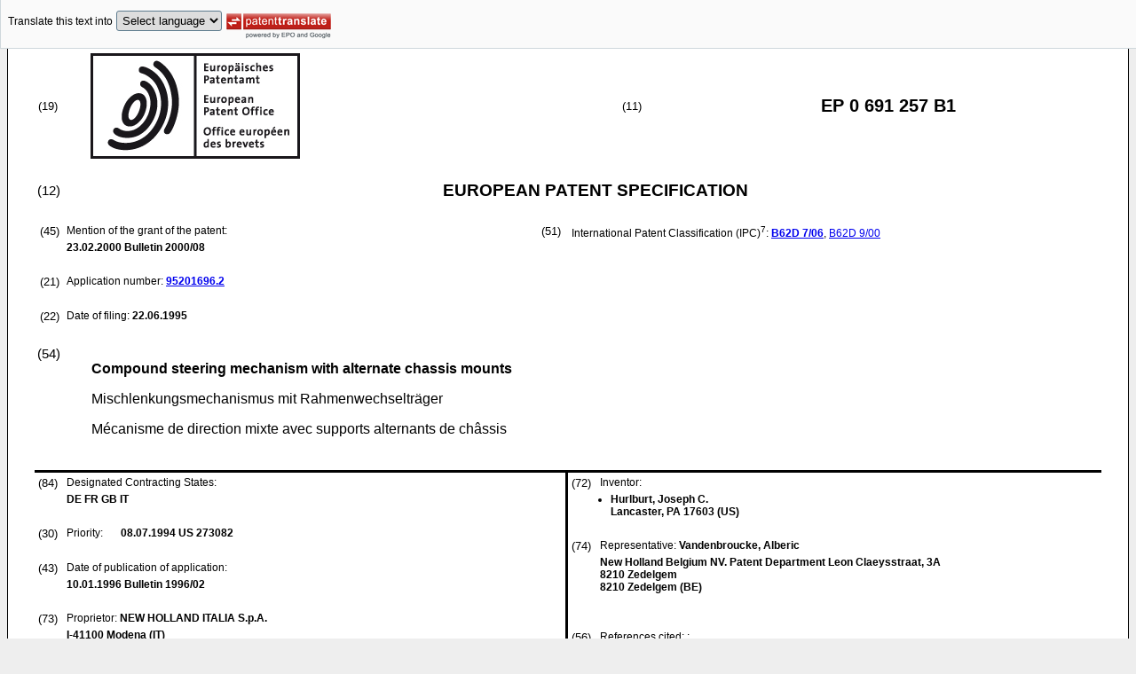

--- FILE ---
content_type: text/html
request_url: https://data.epo.org/publication-server/rest/v1.2/publication-dates/20000223/patents/EP0691257NWB1/document.html
body_size: 14334
content:
<!DOCTYPE html
  PUBLIC "-//W3C//DTD HTML 4.01 Transitional//EN" "http://www.w3.org/TR/html4/loose.dtd">
<html>
   <head>
      <meta http-equiv="Content-Type" content="text/html; charset=UTF-8">
      <meta name="description" content="Compound steering mechanism with alternate chassis mounts - Patent 0691257">
      <title>Compound steering mechanism with alternate chassis mounts - Patent 0691257</title>
      <link rel="stylesheet" type="text/css" href="https://data.epo.org/publication-server/css/ep-patent.css"><script type="text/javascript" src="https://data.epo.org/publication-server/js/resources.js"></script><script type="text/javascript" src="https://data.epo.org/publication-server/js/third-party/eventsource.0.0.12.min.js"></script><script type="text/javascript" src="https://data.epo.org/publication-server/js/third-party/jquery-1.9.0.min.js"></script><script type="text/javascript" src="https://data.epo.org/publication-server/js/third-party/jquery.i18n.properties-min-1.0.9.js"></script><script type="text/javascript" src="https://data.epo.org/publication-server/js/machine-translation-min-1.8.3.js"></script><script type="text/javascript">
            
        // The resources.js has generated a "language" variable in the global scope containing the user's interface language.
        $(document).ready(function () {
          // The Publication Server provides its own proxy to the translation service.
	epo.translate.configuration.serviceUrl = "https://data.epo.org/publication-server/pt";
        // Display the Publication Server disclaimer in the toolbar only in maximized view
        epo.translate.configuration.disclaimer = ! ! epo.util.UriUtils.getParameterByName("disclaimer");
        // Define event handlers in order to notify the publication server wrapping page about user actions in the toolbar in the iframe
        var handlers = {
          onToolbarInitialized: function (disclaimer) {
            if (! ! parent && ! ! parent.onToolbarInitialized) {
              parent.onToolbarInitialized(disclaimer);
            }
          },
          onTranslationReset: function (disclaimer) {
            if (! ! parent && ! ! parent.onTranslationReset) {
              parent.onTranslationReset(disclaimer);
            }
          },
          onTranslationStarted: function (language, disclaimer) {
            if (! ! parent && ! ! parent.onTranslationStarted) {
              parent.onTranslationStarted(language, disclaimer);
            }
          }
        };
	var path = "2000/08/DOC/EPNWB1/EP95201696NWB1/EP95201696NWB1.xml";
  var lang = "en";
	// EPO provides the translate image
	//epo.translate.configuration.translateImageUrl = "https://data.epo.org/publication-server/proxy/https://www.epo.org/images/epo_google_translate.gif";
        // Initialize the EPO machine translation toolbar
        new epo.translate.MachineTranslation(path, lang, null, $, "epo_translation_toolbar", "patent-content", language, handlers).initialize();
});

        </script></head>
   <body class="t1" lang="en">
      <div id="epo_translation_toolbar"></div>
      <div id="patent-content">
         <table width="100%">
            <tr>
               <td width="55%">
                  <table width="100%" cellspacing="0">
                     <tbody>
                        <tr>
                           <td valign="middle" class="ci2 skiptranslate">(19)</td>
                           <td valign="middle" class="skiptranslate"><img src="https://data.epo.org/publication-server/img/EPO_BL_WORD.jpg"></td>
                        </tr>
                     </tbody>
                  </table>
               </td>
               <td width="5%" class="ci2 skiptranslate">(11)</td>
               <td width="40%" class="inid_11 skiptranslate">EP&nbsp;0&nbsp;691&nbsp;257&nbsp;B1</td>
            </tr>
         </table><br><table width="100%">
            <tr>
               <td width="5%" class="ci1 skiptranslate">(12)</td>
               <td width="95%" class="inid_12">EUROPEAN PATENT SPECIFICATION</td>
            </tr>
         </table><br><table width="100%">
            <tr>
               <td class="t2c1">
                  <table width="100%">
                     <tr>
                        <td valign="top" width="5%" class="ci2 skiptranslate">(45)</td>
                        <td valign="top" width="95%" class="t2">Mention of the grant of the patent:</td>
                     </tr>
                     <tr>
                        <td></td>
                        <td class="t2 bold skiptranslate"><span class="skiptranslate">23.02.2000</span>&nbsp;Bulletin&nbsp;2000/08</td>
                     </tr>
                  </table><br><table width="100%">
                     <tr>
                        <td valign="top" width="5%" class="ci2 skiptranslate">(21)</td>
                        <td valign="top" width="95%" class="t2">Application number: <span class="bold skiptranslate"><a href="https://register.epo.org/application?number=EP95201696&amp;tab=main&amp;lng=en" TARGET="_blank">95201696.2</a></span></td>
                     </tr>
                  </table><br><table width="100%">
                     <tr>
                        <td valign="top" width="5%" class="ci2 skiptranslate">(22)</td>
                        <td valign="top" width="95%" class="t2">Date of filing:<span class="bold skiptranslate">&nbsp;<span class="skiptranslate">22.06.1995</span></span></td>
                     </tr>
                  </table>
               </td>
               <td class="t2c2">
                  <table width="100%">
                     <tr>
                        <td valign="top" width="5%" class="ci2 skiptranslate">(51)</td>
                        <td valign="top" width="95%" class="t2">International Patent Classification (IPC)<sup>7</sup>:&nbsp;<span class="bold skiptranslate"><a href="http://www.wipo.int/ipcpub/?version=20000101&amp;symbol=B62D0007060000&amp;priorityorder=yes&amp;lang=en" target="_blank">B62D<span class="tps">&nbsp;</span>7/06</a></span><span class="skiptranslate">, <a href="http://www.wipo.int/ipcpub/?version=20000101&amp;symbol=B62D0009000000&amp;priorityorder=yes&amp;lang=en" target="_blank">B62D<span class="tps">&nbsp;</span>9/00</a></span></td>
                     </tr>
                  </table>
               </td>
            </tr>
         </table><br><table width="100%" class="border-top:3px solid black">
            <tr>
               <td width="5%" valign="top" class="ci1 skiptranslate">(54)</td>
               <td class="t1" data-part="title">
                  <p width="95%" class="bold" lang="en">Compound steering mechanism with alternate chassis mounts</p>
                  <p lang="de">Mischlenkungsmechanismus mit Rahmenwechselträger</p>
                  <p lang="fr">Mécanisme de direction mixte avec supports alternants de châssis</p>
               </td>
            </tr>
         </table><br><table width="100%" cellspacing="0">
            <tr>
               <td valign="top" width="50%" cellspacing="0" style="border-top:3px solid black; border-right:3px solid black">
                  <table width="100%">
                     <tr>
                        <td valign="top" width="5%" class="ci2 skiptranslate">(84)</td>
                        <td valign="top" width="95%" class="t2">Designated Contracting States:</td>
                     </tr>
                     <tr>
                        <td></td>
                        <td class="t2 bold skiptranslate">DE FR GB IT </td>
                     </tr>
                  </table><br><table width="100%">
                     <tr>
                        <td valign="top" width="5%" class="ci2 skiptranslate">(30)</td>
                        <td valign="top" width="10%" class="t2">Priority:</td>
                        <td width="85%" valign="top" class="t2 bold skiptranslate"><span class="skiptranslate">08.07.1994</span>&nbsp;US&nbsp;273082<br></td>
                     </tr>
                  </table><br><table width="100%">
                     <tr>
                        <td valign="top" width="5%" class="ci2 skiptranslate">(43)</td>
                        <td valign="top" width="95%" class="t2">Date of publication of application:</td>
                     </tr>
                     <tr>
                        <td></td>
                        <td class="t2 bold skiptranslate"><span class="skiptranslate">10.01.1996</span>&nbsp;Bulletin&nbsp;1996/02</td>
                     </tr>
                  </table><br><table width="100%">
                     <tr>
                        <td valign="top" width="5%" class="ci2 skiptranslate">(73)</td>
                        <td valign="top" width="95%" class="t2">Proprietor: <span class="bold skiptranslate">NEW HOLLAND ITALIA S.p.A.</span></td>
                     </tr>
                     <tr>
                        <td></td>
                        <td class="t2 bold skiptranslate">I-41100 Modena&nbsp;(IT)</td>
                     </tr>
                  </table><br></td>
               <td valign="top" width="50%" style="border-top:3px solid black">
                  <table width="100%">
                     <tr>
                        <td valign="top" width="5%" class="ci2 skiptranslate">(72)</td>
                        <td valign="top" width="95%" class="t2">Inventor:</td>
                     </tr>
                     <tr>
                        <td></td>
                        <td class="t2 bold skiptranslate">
                           <ul class="li2">
                              <li>Hurlburt, Joseph C.<br>Lancaster, PA 17603&nbsp;(US)</li>
                           </ul>
                        </td>
                     </tr>
                  </table><br><table width="100%">
                     <tr>
                        <td valign="top" width="5%" class="ci2 skiptranslate">(74)</td>
                        <td valign="top" width="95%" class="t2">Representative: <span class="bold skiptranslate">Vandenbroucke, Alberic&nbsp;</span></td>
                     </tr>
                     <tr>
                        <td></td>
                        <td class="t2 bold skiptranslate">New Holland Belgium NV.
                           Patent Department
                           Leon Claeysstraat, 3A<br>8210 Zedelgem<br>8210 Zedelgem&nbsp;(BE)</td>
                     </tr>
                  </table><br><br><table width="100%">
                     <tr>
                        <td valign="top" width="5%" class="ci2 skiptranslate">(56)</td>
                        <td valign="top" width="95%" class="t2">References cited: :&nbsp;
                           <table width="100%" class="bold skiptranslate">
                              <tr>
                                 <td valign="top" width="50%" class="t2">EP-A- 0 597 516<br>US-A- 5 297 648<br></td>
                                 <td valign="top" width="50%" class="t2">DE-A- 3 903 400<br>US-A- 5 299 821<br></td>
                              </tr>
                           </table>
                        </td>
                     </tr>
                     <tr>
                        <td>&nbsp;</td>
                        <td>&nbsp;</td>
                     </tr>
                     <tr>
                        <td></td>
                        <td class="t2 bold skiptranslate">
                           <ul class="li2"></ul>
                        </td>
                     </tr>
                  </table>
               </td>
            </tr>
            <tr>
               <td style="border-bottom:3px solid black; border-right:3px solid black ">&nbsp;</td>
               <td valign="bottom" style="border-bottom:3px solid black">&nbsp;</td>
            </tr>
         </table>
         <div>
            <table width="100%" style="border-bottom:3px solid black">
               <tr>
                  <td class="gt_Bnote">Note: Within nine months from the publication of the mention of the grant of the European
                     patent, any person may give notice to the European Patent Office of opposition to
                     the European patent
                     granted. Notice of opposition shall be filed in a written reasoned statement. It shall
                     not be deemed to
                     have been filed until the opposition fee has been paid. (Art. 99(1) European Patent
                     Convention).
                     </td>
               </tr>
            </table>
         </div>
         <div data-part="description" lang="en">
            <div lang="en"><br><br><a name="DESCRIPTION"><span class="bold">Description</span></a><br><br></div>
            <div><br><span style="font-weight:bold" class="skiptranslate"><a name="p0001"></a>[0001]</span>&nbsp;The present invention relates generally to off-road motor vehicles, such as tractors,
               and more particularly, to a steering mechanism permitting a decreased turning radius
               for the tractor. Such a steering mechanism, comprising the features defined in the
               preamble of claim 1, is known for example from US-A-5297648.<br></div>
            <div><br><span style="font-weight:bold" class="skiptranslate"><a name="p0002"></a>[0002]</span>&nbsp;In the following description right hand and left hand references are determined by
               standing at the rear of the tractor facing in a direction of forward travel. Also,
               in the following description, it is to be understood that terms such as "forward",
               "rearward", "upward", etc., are words of convenience and are not to be construed as
               limiting terms.<br></div>
            <div><br><span style="font-weight:bold" class="skiptranslate"><a name="p0003"></a>[0003]</span>&nbsp;Tractors, whether used in an agricultural setting or in an industrial setting, typically
               include a fixed axle through which primary driving power is transferred through fixed
               wheels rotatably mounted on opposing ends of the fixed axle, and a steering axle having
               pivotally mounted steerable ground engaging wheels rotatably mounted on the opposing
               ends thereof to support the chassis of the tractor above the ground. Commonly, supplemental
               driving power is often provided to the steerable ground engaging wheels as well. A
               steering mechanism remotely controllable by the operator from the operator's compartment
               selectively controls the pivotal movement of the steerable wheels relative to the
               steering axle.<br></div>
            <div><br><span style="font-weight:bold" class="skiptranslate"><a name="p0004"></a>[0004]</span>&nbsp;One such steering mechanism incorporates a transversely disposed, horizontally extending
               hydraulic cylinder supported by the steering axle and connected to the opposing steerable
               wheels. This hydraulic cylinder affects pivotal movement of the steerable wheels about
               their respective pivotal connections to the steering axle by manipulating the pressures
               in the hydraulic cylinder to effect a transverse extension or retraction of the cylinder
               rod, causing a turning of the wheels.<br></div>
            <div><br><span style="font-weight:bold" class="skiptranslate"><a name="p0005"></a>[0005]</span>&nbsp;Due to physical limitations relating to the range of movement of the steering mechanism
               and to the eventual interference between the steerable wheels and the chassis frame
               or the steering axle, the amount of pivotal movement of the steerable wheels relative
               to the steering axle is limited to a given turning angle. This maximum turning angle
               defines the minimum turning radius of the tractor for a given wheel base length and
               tread spacing. The selection of the length of the wheel base, i.e., the distance between
               the fixed axle and the steering axle, is a compromise between the need to minimize
               the turning radius and, therefore, minimize the wheel base length, and to maximize
               ride considerations which require longer wheel base lengths.<br></div>
            <div><br><span style="font-weight:bold" class="skiptranslate"><a name="p0006"></a>[0006]</span>&nbsp;These conflicting wheel base requirements can be resolved by a so-called compound
               steering mechanism incorporating a laterally shiftable front axle that is movable
               in response to a corresponding steering movement of the steerable wheels, which will
               decrease the turning radius of the tractor for any given wheel base length.<br></div>
            <div><br><span style="font-weight:bold" class="skiptranslate"><a name="p0007"></a>[0007]</span>&nbsp;Because of the size and orientation of the axle support and oscillation components,
               known compound steering mechanisms, such as found in US-A-5.297.648, are not well
               suited for small tractors, particularly when front hitch and front PTO applications
               are desired. Economy is also a major concern with small tractors as the incremental
               cost of providing a compound steering mechanism becomes a greater percentage of the
               overall cost of the small tractor. By providing a compact pivotal support for the
               steerable axle and an oscillation stop package immediately behind the front axle,
               a front-mounted attachment could be brought closer to the axle and economies maintained.<br></div>
            <div><br><span style="font-weight:bold" class="skiptranslate"><a name="p0008"></a>[0008]</span>&nbsp;It is therefore the objective of the present invention to overcome the aforementioned
               disadvantages of the prior art by providing a compound steering mechanism for use
               on a compact tractor having a front PTO mechanism connectable with a front mounted
               implement.<br></div>
            <div><br><span style="font-weight:bold" class="skiptranslate"><a name="p0009"></a>[0009]</span>&nbsp;According to the present invention, a steering mechanism for a tractor is provided
               including :
               
               <ul compact>
                  <li style="position:relative">a chassis; and</li>
                  <li style="position:relative">a steering axle connected to the chassis and having a pair of steerable ground wheels
                     rotatably mounted thereon and pivotally supported for movement about transversely-spaced,
                     generally vertical axes relative to said steering axle; the steering mechanism comprising
                     :</li>
                  <li style="position:relative">steering means operatively connected to said steerable ground wheels for selectively
                     controlling the pivotal movement of said steerable wheels relative to said steering
                     axle;</li>
                  <li style="position:relative">pivot means pivotally supporting said steering axle from said chassis such that said
                     steering axle is pivotable about a generally vertical steering axis; and</li>
                  <li style="position:relative">a pair of tie rods pivotally interconnecting said chassis and said steering means
                     to effect a pivotal movement of said steering axle about said steering axis in response
                     to the pivotal movement of said steerable wheels relative to said steerable axle.</li>
               </ul><br></div>
            <div><br><span style="font-weight:bold" class="skiptranslate"><a name="p0010"></a>[0010]</span>&nbsp;The steering mechanism is characterized in that said chassis carries at least two
               mounts corresponding to each of said tie rods for the selective alternative connection
               thereof to said chassis, said tie rods being detachably connected to said chassis.<br></div>
            <div><br><span style="font-weight:bold" class="skiptranslate"><a name="p0011"></a>[0011]</span>&nbsp;With the above arrangement, the compound steering mechanism can be adapted to provide
               adequate clearance for the mounting of a PTO driven implement to the front axle for
               movement therewith in as much as the tie rod apparatus for said compound steering
               mechanism advantageously can be re-positioned according to the desired configuration
               without substantially affecting the operation of the steering mechanism or the performance
               of the oscillation mechanism.<br></div>
            <div><br><span style="font-weight:bold" class="skiptranslate"><a name="p0012"></a>[0012]</span>&nbsp;According to the invention the tie rods of the compound steering mechanism are attached
               to a mounting plate that can be connected to alternative chassis mounts to change
               the configuration of the compound steering mechanism.<br></div>
            <div><br><span style="font-weight:bold" class="skiptranslate"><a name="p0013"></a>[0013]</span>&nbsp;The compound steering mechanism comprising the above characteristics provides an
               improvement to the maneuverability of small tractors with PTO driven, front-mounted
               attachments and moreover can be economically manufactured so as to minimize the incremental
               cost of providing such a steering mechanism for small, compact tractors.<br></div>
            <div><br><span style="font-weight:bold" class="skiptranslate"><a name="p0014"></a>[0014]</span>&nbsp;The advantages of this invention will be apparent upon consideration of the following
               detailed disclosure of the invention, especially when taken in conjunction with the
               accompanying drawings wherein:
               
               <p class="dec novs">Figure 1 is a fragmentary top plan view of the steering axle incorporating the principles
                  of the instant invention, located at the forward portion of a tractor chassis, the
                  tie rod mounting plates being oriented in their inboardmost position;</p>
               <p class="dec novs">Figure 2 is a side elevational view of the steering mechanism shown in Figure 1, a
                  representative engine, front PTO shaft and front steerable wheels being shown in phantom,
                  a tie rod mounting plate oriented in its outboardmost position also being shown in
                  phantom;</p>
               <p class="dec novs">Figure 3 is a cross-sectional view taken along lines 3-3 of Figure 1 to better show
                  the details of the tie rods and hydraulic steering cylinders, the tie rod mounting
                  plates being positioned in their outboardmost position with a front power-takeoff
                  shaft being utilized;</p>
               <p class="dec novs">Figure 4 is a partial top plan view of the steering axle similar to that of Figure
                  1 with the steerable ground wheels being pivoted along with the steering axle into
                  a maximum left turn position, the ground wheels are shown in an innermost mounted
                  position to reflect the maximum inboard position of the ground wheels, the forward
                  portion of the front chassis member being broken away to better show the steering
                  mechanism, the tie rod mounting plates being oriented in their inboardmost position;</p>
               <p class="dec novs">Figure 5 is a cross-sectional view taken along lines 5-5 of Figure 1 to better show
                  the oscillation stop mechanism and the upper and lower pivot joints forming a part
                  of the pivot mechanism mounting the front axle to the tractor chassis;</p>
               <p class="dec novs">Figure 6 is a cross-sectional view similar to that of Figure 5, except that the right
                  steerable wheel has vertically moved relative to the opposing steerable wheel sufficiently
                  to engage the corresponding oscillation stop link;</p>
               <p class="dec novs">Figure 7 is a schematic cross-sectional view showing a side elevation of an alternate
                  pivot mechanism connecting the front axle to the tractor chassis to best show the
                  steering axis, the oscillation axis and the effective tension axis of the support
                  link, the PTO shaft and the front wheel drive shaft being shown in phantom, a front
                  mounted implement being mounted to the steerable axle and broken away to better show
                  the details of the alternate pivot mechanism;</p>
               <p class="dec novs">Figure 8A is a schematic top plan view corresponding to the view of Figure 7 with
                  the steering component effecting a straight ahead operation;</p>
               <p class="dec novs">Figure 8B is a schematic top plan view similar to that of Figure 8A, except that the
                  right steerable wheel has been elevated to show the effect of front axle oscillation
                  on the lower pivot and support link;</p>
               <p class="dec novs">Figure 9 is an enlarged detail view of the front chassis member to better depict the
                  alternate mounting positions of the tie rod mounting plates shown in phantom, the
                  left tie rod mounting plate being shown in the outboardmost position while the right
                  tie rod mounting plate is shown in the inboardmost position, the related pivot mechanism
                  and oscillation stop mechanism structure being removed for the purposes of clarity;</p>
               <p class="dec novs">Figure 10 is a partial cross-sectional view of the front chassis member taken along
                  lines 10 - 10 of Figure 9 to depict an elevational view of the tie rod mounting plates
                  in their opposite respective positions;</p>
               <p class="dec novs">Figure 11 is an enlarged schematic elevational view of the left oscillation stop mechanism
                  depicting an alternative configuration of the stop link when in the straight ahead,
                  non-turning orientation, an oppositely mounted stop link being shown in phantom; and</p>
               <p class="dec novs">Figure 12 is an enlarged schematic view similar to that of Figure 11, except that
                  the steerable axle has undertaken pivotal movement relative to the chassis during
                  a left turning operation.</p><br></div>
            <div><br><span style="font-weight:bold" class="skiptranslate"><a name="p0015"></a>[0015]</span>&nbsp;Referring now to the drawings and, particularly, to Figures 1-4, a compound steering
               mechanism incorporating the principles of the instant invention and being designed
               for incorporation into small, compact tractors can best be seen. The tractor chassis
               10 consists of a conventional wheeled frame supported by front and rear axles having
               ground engaging wheels attached thereto. The chassis 10 is representatively shown
               throughout all of the drawings. One skilled in the art will readily recognize that
               the chassis 10 can also consist of a conventional "buckle-up" design in which the
               front axle is bolted to the engine E, which is bolted to the transmission, which is
               bolted to the rear axle assembly, etc., without the benefit of a formal frame structure
               supporting all of these components. In the drawings, only the front steerable axle
               12 and the forward portion of the representative chassis 10 are depicted.<br></div>
            <div><br><span style="font-weight:bold" class="skiptranslate"><a name="p0016"></a>[0016]</span>&nbsp;The front steerable wheels 13 mounted on the opposing ends of the front axle 12 are
               pivotally connected to the axle 12 in a generally conventional manner so as to pivot
               about a king pin 14 relative to the front axle 12 to effect a steering or turning
               of the tractor T. The front wheels 13 can be mounted in a plurality of positions to
               vary the spacing between the opposing front wheels for different row crop spacings.
               Hydraulic steering cylinders 15 interconnect the front axle 12 with respective steering
               arms 16 extending rearwardly from the wheels 13 to control the pivotal steering movement
               thereof. The chassis 10 includes a front chassis member 17 that projects forwardly
               in a cantilevered manner, whether fastened to the main chassis frame 10 as depicted
               in the drawings or fastened to the engine block in a conventional "buckle-up" chassis
               design, to provide support for a radiator or other tractor or engine components.<br></div>
            <div><br><span style="font-weight:bold" class="skiptranslate"><a name="p0017"></a>[0017]</span>&nbsp;The steering mechanism 20 includes a pair of tie rods 21 pivotally connected to the
               respective steering arms 16 and extending inwardly therefrom to a pivotal connection
               with the front chassis member 17, which is provided with a plurality of bosses 19
               terminating in a common plane. A detachable triangular mounting plate 25 supports
               a pivotal connection for the inboard end 22 of each respective tie rod 21. The mounting
               plates 25 are attachable to a corresponding set of bosses 19 to fix the inboard ends
               22 of the tie rods 21 to the chassis 10. As will be described in greater detail below,
               the mounting plates 25 can be selectively mounted on alternative sets of bosses 19
               to locate the inboard ends 22 of the tie rods 21 closer or further away from the longitudinal
               centerline of the tractor T.<br></div>
            <div><br><span style="font-weight:bold" class="skiptranslate"><a name="p0018"></a>[0018]</span>&nbsp;The front axle 12 has a rearwardly extending trumpet portion 29 connected to the
               front chassis member 17 by a steering pivot mechanism 30 defining a steering axis
               31 about which the front axle 12 pivotally moves. The pivot mechanism 30 includes
               an upper pivot joint 32, preferably in the form of a spherical or ball joint to provide
               for proper swinging movement of the steering axis 31, as will be described in greater
               detail below. The upper pivot joint 32 is fixed in the front chassis member 17.<br></div>
            <div><br><span style="font-weight:bold" class="skiptranslate"><a name="p0019"></a>[0019]</span>&nbsp;The steering pivot mechanism 30 further includes a lower pivot joint 34 mounted in
               the trumpet portion 29 and connected to a support link 35 extending forwardly from
               a rearward pivot joint 38 mounted in a fixed location on the chassis 10. Both the
               lower and rearward pivot joints 34, 38 are preferably spherical joints to allow a
               multi-directional freedom of movement. During oscillation movements described in greater
               detail below, the lower pivot joint 34 will swing laterally relative to the upper
               pivot joint 32. The use of spherical joints at each of the pivots 32, 34, 38 will
               accommodate this oscillatory movement.<br></div>
            <div><br><span style="font-weight:bold" class="skiptranslate"><a name="p0020"></a>[0020]</span>&nbsp;One skilled in the art will readily recognize that the distance between the upper
               and lower pivots 32, 34 is fixed as both pivots 32, 34 are mounted to the trumpet
               portion 29. Likewise, the distance between the upper and rearward pivots 32, 38 is
               also fixed as both pivots 32, 38 are mounted to the chassis 10. The three pivots 32,
               34, 38 form a "journaling triangle" to provide great flexibility in the freedom of
               movement of the front axle 12 in both steering and oscillation actions. To accommodate
               the position of the inboard front wheel 13 when located in its innermost position
               and undergoing a severe turning angle, as depicted in Figure 4, the front chassis
               member 17 is recessed in the area of the steering pivot mechanism 30.<br></div>
            <div><br><span style="font-weight:bold" class="skiptranslate"><a name="p0021"></a>[0021]</span>&nbsp;To facilitate assembly, the support link 35 is constructed as a two-piece device
               with a bolted joint 36 therebetween. At the connection with the rearward pivot 38,
               the support link 35 includes a U-shaped bracket 37 to allow the passage of a drive
               shaft 28 through the bracket 37 to connect with the front axle 12 to provide operative
               rotational power thereto. From the bracket 37 forwardly, the drive shaft 28 is shielded
               from below by the support link 35 as the drive shaft 28 passes between the support
               link 35 and the chassis 10. As best seen in Figure 7, one skilled in the art will
               recognize that the bolted joint 36 is located along an effective line of force passing
               between the lower and rearward pivots 34, 38 to minimize the forces on the fasteners
               connecting the bolted joint 36, as well as the fasteners retaining the pivot joints
               34, 38.<br></div>
            <div><br><span style="font-weight:bold" class="skiptranslate"><a name="p0022"></a>[0022]</span>&nbsp;As can be best seen in Figures 1 - 8B, an oscillation stop mechanism 40 is provided
               to limit the vertical rolling oscillation of the front axle 12. As representatively
               depicted in Figure 6, the front axle 12 and trumpet portion 29 undergo a vertical
               rolling oscillation in response to undulations in the ground G, whenever one of the
               front wheels 13 becomes elevated, so that the chassis 10 can remain generally level.
               This rolling oscillatory movement of the front axle 12 is accommodated within the
               steering pivot mechanism 30 as the lower pivot joint 34 is free to swing laterally
               via the pivotal connection of the support link 35 through the rearward pivot 38.<br></div>
            <div><br><span style="font-weight:bold" class="skiptranslate"><a name="p0023"></a>[0023]</span>&nbsp;The purpose of the support link 35 is primarily to maintain the predetermined spacing
               between the rearward pivot 38 and the lower pivot 34, while allowing the lateral swinging
               movement of the lower pivot 34. Since the upper pivot 32 is a spherical joint, the
               steering axis 31 undergoes a corresponding movement remaining aligned with the fixed
               upper pivot 32 and the swingable lower pivot 34. Referring specifically to Figures
               8A and 8B, the lower pivot 34 and, therefore, the front axle 12 rotate about an oscillation
               axis 41, corresponding to a line passing through the upper pivot 34 and the rearward
               pivot 38.<br></div>
            <div><br><span style="font-weight:bold" class="skiptranslate"><a name="p0024"></a>[0024]</span>&nbsp;The oscillation stop mechanism 40 provides a limit to the amount of rolling oscillatory
               movement permitted to the front axle 12 to prevent interference between various tractor
               components. The oscillation stop mechanism 40 includes a pair of laterally spaced
               stop links 42 positioned, respectively, on opposing sides of the steering pivot mechanism
               30. Each stop link 42 passes through an upper bracket 46 formed as part of the front
               chassis member 17 and through a lower bracket 47 formed as part of the trumpet portion
               29 of the front axle 12. Each stop link 42 has an upper and lower cupped flange 43,
               44 having a curved surface engageable with a seat formed in the corresponding bracket
               46, 47. One of the flanges 43, 44 is operatively engaged with an adjustment mechanism
               45 to position that flange 43, 44 along the length of the stop link 42 and, thereby,
               selectively vary the distance between the upper and lower flanges 43, 44 to control
               the amount of rolling oscillation permitted the front axle 12. For ease of access,
               the upper flange 43 is preferably positionally adjustable.<br></div>
            <div><br><span style="font-weight:bold" class="skiptranslate"><a name="p0025"></a>[0025]</span>&nbsp;The normal operating distance between the upper and lower flanges 43, 44 is greater
               than the vertical distance between the upper and lower brackets 46, 47, as is best
               seen in Figure 5. Whenever one of the front wheels 13 rises in elevation relative
               to the other front wheel 13, as representatively demonstrated in Figure 6, the front
               axle 12 pivots about the oscillation axis 41 causing the upper and lower brackets
               46, 47 corresponding to the front wheel 13 that is lower in elevation to separate
               a greater distance than the normal operating distance. At the point at which maximum
               desired rolling oscillation is reached, the bottom bracket 47 bottoms out against
               the lower flange 44.<br></div>
            <div><br><span style="font-weight:bold" class="skiptranslate"><a name="p0026"></a>[0026]</span>&nbsp;As a result, the stop link 42 then stops any further pivotal movement of the front
               axle 12 about the oscillation axis 41 and any further increases in elevation of the
               higher wheel will be transferred directly to the chassis 10. The oscillation stop
               mechanism 40 also operates to limit the rolling oscillation of the front axle 12 while
               steering. Since the lower brackets 47 move in a fore-and-aft direction when the front
               axle 12 pivots about the upper pivot joint 32, the effective distance between the
               upper and lower brackets 46, 47 increases as the front axle 12 pivots as part of the
               steering action, which in turn decreases the amount of rolling oscillation permitted
               to the front axle 12.<br></div>
            <div><br><span style="font-weight:bold" class="skiptranslate"><a name="p0027"></a>[0027]</span>&nbsp;One skilled in the art will readily realize that the manipulation of the adjustment
               mechanism 45 to reposition the upper flange 43 relative to the lower flange 44 will
               result in a variation of the amount of rolling oscillation permitted to the front
               axle 12 relative to the chassis 10. One skilled in the art will also recognize, as
               depicted in Figures 11 and 12, that a re-positioning of the stop link 42 relative
               to the upper and/or lower brackets 46, 47, such as within alternate mounting seats
               in the upper bracket 46, or an actual re-positioning of the upper and/or lower brackets
               46, 47 to move the stop link 42 in a fore-and-aft direction will also change the operational
               characteristics of the oscillation stop mechanism 40 as a function of the steering
               angle.<br></div>
            <div><br><span style="font-weight:bold" class="skiptranslate"><a name="p0028"></a>[0028]</span>&nbsp;For example, a re-positioning of the stop links 42 within the upper brackets 46 rearwardly
               of the position depicted in Figure 2 would result in an increase in the permissible
               vertical raising of the front wheel 13 if the front wheel 13 moves forwardly relative
               to the chassis 10, as the effective distance between the opposing upper and lower
               brackets 46, 47 would decrease, and a decrease in the permissible vertical raising
               of the front wheel 13 when the front wheel 13 moves rearwardly relative to the chassis
               10. Such an oscillation characteristic could be desirable if the chassis 10 can accommodate
               greater amounts of vertical movement of the front wheel 13 forwardly of the straight
               ahead position, such as when the front wheel 13 is positioned by the pivotal movement
               of the front axle 12 forwardly of the front chassis member 17, but would impact chassis
               10 structure when the front wheel 13 is moved rearwardly of the straight ahead position.<br></div>
            <div><br><span style="font-weight:bold" class="skiptranslate"><a name="p0029"></a>[0029]</span>&nbsp;Referring now to all the Figures, but particularly to Figure 2, one skilled in the
               art will readily recognize that the engine E can be provided with a forwardly extending
               power-takeoff (PTO) shaft 50 to be operatively connected with an implement I positioned
               forwardly of the chassis 10 to provide operative power thereto. Both the front chassis
               member 17 and the front axle 12 are adapted with mounting bosses 52 to which forwardly
               positioned or front-mounted implements could be alternatively attached. By attaching
               a front-mounted implement to the front axle 12, the implement would pivotally move
               with the steering of the axle 12, as is described in greater detail in US-A-5.299.821.
               In some situations, however, the implement would be best operable if mounted on the
               chassis, which would then not move laterally with the steering motion of the front
               axle.<br></div>
            <div><br><span style="font-weight:bold" class="skiptranslate"><a name="p0030"></a>[0030]</span>&nbsp;Since the front chassis member 17 supports the radiator and other related structure
               thereabove through which the PTO shaft could not pass, the PTO shaft is routed from
               the engine E downwardly through an opening 18 in the rearward portion of the front
               chassis member 17. For the configuration of front-mounted implements attached to the
               front axle 12, the PTO shaft 50 must be free to swing from side to side with the steering
               movement of the front axle 12. Accordingly, the transverse width of the opening 18
               is sufficiently large to accommodate the lateral movement of the PTO shaft.<br></div>
            <div><br><span style="font-weight:bold" class="skiptranslate"><a name="p0031"></a>[0031]</span>&nbsp;As best seen in Figure 3, further clearance for the movement of the PTO shaft 50
               can be obtained by relocating the tie rod mounting plates 25 outwardly with respect
               to the longitudinal centerline of the vehicle to the alternate mounting bosses 25.
               Because of the limited amount of vertical pivoting movement permitted by the structure
               of conventional tie rod ball joints 23, a greater amount of front axle rolling oscillation
               can be obtained when the tie rods 21 are normally oriented horizontally and kept as
               long as possible. The attachment of the mounting plates 25 at the inboardmost set
               of mounting bosses provides the least restriction to front axle rolling oscillation.<br></div>
            <div><br><span style="font-weight:bold" class="skiptranslate"><a name="p0032"></a>[0032]</span>&nbsp;By moving the tie rod mounting plates 25 to the outboardmost set of mounting bosses,
               shorter length tie rods 21 must be used, resulting in more severe vertical pivoting
               at the tie rod ball joints 23 for any given amount of front axle rolling oscillation.
               Greater clearance for the PTO shaft 50 can be obtained by an arrangement of the outboardmost
               set of mounting bosses 19 to orient the mounting plate 25 in a fore-and-aft direction,
               as shown in Figures 3, 9 and 10. When moving the inboard ends 22 of the tie rods 21
               outwardly to the alternate chassis mounts, the required overall length of the respective
               tie rod 21 becomes shorter, which can be accommodated by an adjustable tie rod, such
               as the depicted configuration in which two halves of the tie rod are threadably engaged,
               or by replacing the tie rod 21 with a new tie rod 21 of proper length.<br></div>
            <div><br><span style="font-weight:bold" class="skiptranslate"><a name="p0033"></a>[0033]</span>&nbsp;The trade-off for moving the tie rods 21 outwardly to provide adequate clearance
               for the swinging movement of the PTO shaft 50 is a more limited permissible rolling
               oscillation. Obviously, the operator is able to leave the tie rod mounting plates
               25 at the inboardmost set of mounting bosses unless a front-mounted, PTO-driven implement
               is supported on the front axle 12 for lateral movement therewith, which in turn would
               require a lateral swinging movement of the PTO shaft and an adequate clearance for
               such motion. Nevertheless, whenever the tie rod mounting plates 25 are mounted on
               the outboardmost set of mounting bosses 19, the adjustment mechanism 45 should be
               manipulated to limit the amount of permissible rolling oscillation by the front axle
               12 to a point below which the tie rod ball joints 23 would be damaged.<br></div>
            <div><br><span style="font-weight:bold" class="skiptranslate"><a name="p0034"></a>[0034]</span>&nbsp;An alternative configuration of the pivots 32, 34 and 38 is shown in Figure 7. The
               rearward pivot 38 is replaced by a thrust bearing 58 aligned with the oscillation
               axis 41 passing through the upper spherical pivot joint 32. The lower pivot joint
               34 is replaced with a sleeve bearing 54 aligned with the steering axis 31 which also
               passes through the upper spherical pivot joint 32. Since the support link 35 is normally
               in tension while maintaining the longitudinal spacing of the lower pivot 34, 54 relative
               to the rearward pivot 38, 58, and since the support link 35 may not always be perpendicular
               to the steering axis 31, the sleeve bearings 54, 58 must be capable of resisting thrust.
               The lateral swinging movement of the lower pivot 34, 54 about the oscillation axis
               41 is accommodated by the thrust bearing 58 and the spherical pivot joint 32. Likewise,
               the corresponding lateral swinging of the steering axis 31 will always have the sleeve
               bearing 54 aligned with the spherical pivot joint 32 to permit the front axle 12 to
               pivotally move about the steering axis 31.<br></div>
         </div>
         <div lang="en" data-part="claims">
            <div lang="en"><br><br><a name="claims01"><span class="bold">Claims</span></a><br><br></div>
            <div><span class="bold skiptranslate">1.&nbsp;</span>A steering mechanism for a tractor including :
               
               <p class="dec novs">- a chassis (10); and</p>
               
               <p class="dec novs">- a steering axle (12) connected to the chassis (10) and having a pair of steerable
                  ground wheels (13) rotatably mounted thereon and pivotally supported for movement
                  about transversely-spaced, generally vertical axes (14) relative to said steering
                  axle (12); the steering mechanism comprising:</p>
               
               <p class="dec novs">- steering means (20) operatively connected to said steerable ground wheels (13) for
                  selectively controlling the pivotal movement of said steerable wheels (13) relative
                  to said steering axle (12);</p>
               
               <p class="dec novs">- pivot means (30) pivotally supporting said steering axle (12) from said chassis
                  (10) such that said steering axle (12) is pivotable about a generally vertical steering
                  axis (31); and</p>
               
               <p class="dec novs">- a pair of tie rods (21) pivotally interconnecting said chassis (10) and said steering
                  means (20) to effect a pivotal movement of said steering axle (12) about said steering
                  axis (31) in response to the pivotal movement of said steerable wheels (13) relative
                  to said steerable axle (12), and</p>    characterized in that said chassis (10) carries at least two mounts (19) corresponding
               to each of said tie rods (21) for the selective alternative connection thereof to
               said chassis (10), said tie rods (21) being detachably connected to said chassis (10).<br>&nbsp;</div>
            <div><span class="bold skiptranslate">2.&nbsp;</span>A steering mechanism according to claim 1 characterized in that the transverse spacing
               between the respective inboard ends of said tie rods (21) is variable and dependent
               upon the selected alternate mount (19) to which the corresponding said inboard end
               of said tie rod is connected.<br>&nbsp;</div>
            <div><span class="bold skiptranslate">3.&nbsp;</span>A steering mechanism according to claim 2 characterized in that a greater lateral
               spacing is utilized when additional clearance is required for the swinging motion
               of a PTO shaft (50) connected to an implement mounted to the laterally movable front
               axle (12).<br>&nbsp;</div>
            <div><span class="bold skiptranslate">4.&nbsp;</span>A steering mechanism according to claims 2 or 3 characterized in that a smaller lateral
               spacing is selected to keep the tie rods (21) as long as possible and, thereby, minimize
               angular deflection in the tie rod ball joints (23) when the front axle (12) oscillates.<br>&nbsp;</div>
            <div><span class="bold skiptranslate">5.&nbsp;</span>A steering mechanism according to claim 2 to 4 characterized in that the length of
               said tie rods (21) is adjustable to accommodate the variations in transverse spacing
               between the inboard ends of said tie rods (21).<br>&nbsp;</div>
            <div><span class="bold skiptranslate">6.&nbsp;</span>A steering mechanism according to any of the preceding claims characterized in that
               each of said tie rods (21) is pivotally connected to a mounting plate (25) detachably
               connectable to said chassis mounts (19).<br>&nbsp;</div>
            <div><span class="bold skiptranslate">7.&nbsp;</span>A steering mechanism according to claim 6 characterized in that each said mounting
               plate (25) is elongated in shape and defines a major axis, the connection of said
               mounting plates (25) to a first chassis mount (19) orienting the major axis of said
               mounting plate (25) in a first orientation, while the connection of said mounting
               plate (25) to one of said alternate chassis mounts (19) orients the major axis of
               said mounting plate (25) in a second orientation.<br>&nbsp;</div>
            <div><span class="bold skiptranslate">8.&nbsp;</span>A steering mechanism according to claim 7 characterized in that the major axis of
               said mounting plate (25) when in said first orientation is generally perpendicular
               to the major axis of said mounting plate (25) when in said second orientation.<br>&nbsp;</div>
            <div><span class="bold skiptranslate">9.&nbsp;</span>A steering mechanism according to any of the preceding claims characterized in that
               each said mount (19) is formed by a set of a preselected number of bosses (19) depending
               downwardly from said chassis (10), all of said bosses (19) terminating in a common
               plane.<br>&nbsp;</div>
            <div><span class="bold skiptranslate">10.&nbsp;</span>A steering mechanism according to claim 9 characterized in that each said tie rod
               (21) is oriented generally horizontally when the corresponding mounting plate (25)
               is attached to a preselected set of bosses (19).<br>&nbsp;</div>
         </div>
         <div lang="de" data-part="claims">
            <div lang="de"><br><br><a name="claims02"><span class="bold">Ansprüche</span></a><br><br></div>
            <div><span class="bold skiptranslate">1.&nbsp;</span>Lenkungsmechanismus für einen Traktor, der folgendes einschließt:
               
               <p class="dec novs">- ein Fahrgestell (10), und</p>
               
               <p class="dec novs">- eine Lenkachse (12), die mit dem Fahrgestell (10) verbunden ist und zwei lenkbare
                  Bodenräder (13) aufweist, die drehbar an dieser und schwenkbar für eine Bewegung um
                  mit Querabstand angeordnete, allgemein vertikale Achsen (14) gegenüber der Lenkachse
                  (12) gehaltert sind, wobei der Lenkungsmechanismus folgendes umfaßt:</p>
               
               <p class="dec novs">- Lenkungseinrichtungen (20), die betriebsmäßig mit den lenkbaren Bodenrädern (13)
                  verbunden sind, um selektiv die Schwenkbewegung der lenkbaren Räder (13) gegenüber
                  der Lenkachse (12) zu steuern,</p>
               
               <p class="dec novs">- Schwenkeinrichtungen (30), die die Lenkachse (12) schwenkbar an dem Fahrgestell
                  (10) derart haltern, daß die Lenkachse (12) um eine allgemein vertikale Lenkungsachse
                  (31) verschwenkbar ist, und</p>
               
               <p class="dec novs">- zwei Spurstangen (21), die das Fahrgestell (10) und die Lenkungseinrichtungen (20)
                  schwenkbar miteinander verbinden, um eine Schwenkbewegung der Lenkachse (12) um die
                  Lenkungsachse (31) in Abhängigkeit von der Schwenkbewegung der lenkbaren Räder (13)
                  gegenüber der Lenkachse (12) zu bewirken,</p> dadurch gekennzeichnet, daß das Fahrgestell (10) zumindest zwei Befestigungen (19)
               trägt, die jeder der Spurstangen (21) für die selektive alternative Verbindung der
               Spurstangen mit dem Fahrgestell (10) entsprechen, wobei die Spurstangen (21) lösbar
               mit dem Fahrgestell verbunden sind.<br>&nbsp;</div>
            <div><span class="bold skiptranslate">2.&nbsp;</span>Lenkungsmechanismus nach Anspruch 1,<br>
               dadurch gekennzeichnet, daß der Querabstand zwischen den jeweiligen innenliegenden
               Enden der Spurstangen (21) veränderbar ist und von der ausgewählten alternativen Befestigung
               (19) abhängt, mit der das entsprechende innenliegende Ende der Spurstange verbunden
               ist.<br>&nbsp;</div>
            <div><span class="bold skiptranslate">3.&nbsp;</span>Lenkungsmechanismus nach Anspruch 2,<br>
               dadurch gekennzeichnet, daß ein größerer lateraler Abstand verwendet wird, wenn ein
               zusätzlicher Spielraum für die Schwingungsbewegung einer Zapfwelle (50) erforderlich
               ist, die mit einem Anbaugerät verbunden ist, das an der seitlich beweglichen Vorderachse
               (12) befestigt ist.<br>&nbsp;</div>
            <div><span class="bold skiptranslate">4.&nbsp;</span>Lenkungsmechanismus nach Anspruch 2 oder 3,<br>
               dadurch gekennzeichnet, daß ein geringerer lateraler Abstand ausgewählt wird, um die
               Spurstangen (21) so lang wie möglich zu halten und damit eine winkelmäßige Auslenkung
               der Spurstangen-Kugelgelenke (23) zu einem Minimum zu machen, wenn die Vorderachse
               (12) schwingt.<br>&nbsp;</div>
            <div><span class="bold skiptranslate">5.&nbsp;</span>Lenkungsmechanismus nach Anspruch 2 bis 4,<br>
               dadurch gekennzeichnet, daß die Länge der Spurstangen (21) einstellbar ist, um die
               Änderungen des Querabstandes zwischen den innenliegenden Enden der Spurstangen (21)
               zu berücksichtigen.<br>&nbsp;</div>
            <div><span class="bold skiptranslate">6.&nbsp;</span>Lenkungsmechanismus nach einem der vorhergehenden Ansprüche,<br>
               dadurch gekennzeichnet, daß jede der Spurstangen (21) schwenkbar mit einer Befestigungsplatte
               (25) verbunden ist, die lösbar mit den Fahrgestell-Befestigungen (19) verbindbar ist.<br>&nbsp;</div>
            <div><span class="bold skiptranslate">7.&nbsp;</span>Lenkungsmechanismus nach Anspruch 6,<br>
               dadurch gekennzeichnet, daß jede Befestigungsplatte (25) eine langgestreckte Form
               aufweist und eine Hauptachse definiert, wobei die Verbindung der Befestigungsplatten
               (25) mit einer ersten Fahrgestell-Befestigung (19) die Hauptachse der Befestigungsplatte
               (25) in einer ersten Ausrichtung ausrichtet, während die Verbindung der Befestigungsplatte
               (25) an einer der alternativen Fahrgestell-Befestigungen (19) die Hauptachse der Befestigungsplatte
               (25) in einer zweiten Ausrichtung ausrichtet.<br>&nbsp;</div>
            <div><span class="bold skiptranslate">8.&nbsp;</span>Lenkungsmechanismus nach Anspruch 7,<br>
               dadurch gekennzeichnet, daß die Hauptachse der Befestigungsplatte (25) in der ersten
               Ausrichtung allgemein senkrecht zu der Hauptachse der Befestigungsplatte (25) in der
               zweiten Ausrichtung ist.<br>&nbsp;</div>
            <div><span class="bold skiptranslate">9.&nbsp;</span>Lenkungsmechanismus nach einem der vorhergehenden Ansprüche,<br>
               dadurch gekennzeichnet, daß jede der Befestigungen (19) durch einen Satz einer vorausgewählten
               Anzahl von Vorsprüngen (19) gebildet ist, die von dem Fahrgestell (10) aus nach unten
               herunterhängen, wobei alle Vorsprünge (19) in einer gemeinsamen Ebene Enden.<br>&nbsp;</div>
            <div><span class="bold skiptranslate">10.&nbsp;</span>Lenkungsmechanismus nach Anspruch 9,<br>
               dadurch gekennzeichnet, daß jede Spurstange (21) allgemein horizontal ausgerichtet
               ist, wenn die entsprechende Befestigungsplatte (25) an einem vorausgewählten Satz
               von Vorsprüngen (19) angebracht ist.<br>&nbsp;</div>
         </div>
         <div lang="fr" data-part="claims">
            <div lang="fr"><br><br><a name="claims03"><span class="bold">Revendications</span></a><br><br></div>
            <div><span class="bold skiptranslate">1.&nbsp;</span>Mécanisme de direction comprenant:
               
               <p class="dec novs">- un châssis (10); et</p>
               
               <p class="dec novs">- un essieu de direction (12) relié au châssis (10) et possédant une paire de roues
                  directrices (13) au sol montées rotativement à cet essieu et soutenues avec pivotement
                  pour pouvoir effectuer, par rapport audit essieu de direction (12), un mouvement autour
                  d'axes généralement verticaux (14) et séparés transversalement; le mécanisme de direction
                  comprenant:</p>
               
               <p class="dec novs">- un moyen de direction (20) relié fonctionnellement auxdites roues directrices au
                  sol (13) afin de contrôler sélectivement le mouvement de pivotement desdites roues
                  directrices (13) par rapport audit essieu de direction (12);</p>
               
               <p class="dec novs">- un moyen de pivot (30) soutenant avec pivotement ledit essieu de direction (12)
                  à partir dudit châssis (10), de telle sorte que l'essieu de direction (12) puisse
                  pivoter autour d'un axe de direction généralement vertical (31); et</p>
               
               <p class="dec novs">- une paire de barres d'accouplement (21) reliant avec pivotement ledit châssis (10)
                  et ledit moyen de direction (20) pour effectuer un mouvement de pivotement dudit essieu
                  de direction (12) autour dudit axe de direction (31) en réponse au mouvement de pivotement
                  desdites roues directrices (13) par rapport audit essieu de direction (12); et</p>    caractérisé en ce que ledit châssis (10) porte au moins deux montages (19) correspondant
               à chacune desdites barres d'accouplement (21) pour la connexion alternative et sélective
               de ces dernières audit châssis (10), lesdites barres d'accouplement étant connectées
               de manière amovible audit châssis (10).<br>&nbsp;</div>
            <div><span class="bold skiptranslate">2.&nbsp;</span>Mécanisme de direction selon la revendication 1, caractérisé en ce que l'écartement
               transversal entre les extrémités intérieures respectives desdites barres d'accouplement
               (21) est variable et dépendant du montage alternatif (19) sélectionné auquel ladite
               extrémité intérieure correspondante de ladite barre d'accouplement est reliée.<br>&nbsp;</div>
            <div><span class="bold skiptranslate">3.&nbsp;</span>Mécanisme de direction selon la revendication 2, caractérisé en ce que un écartement
               latéral plus important est utilisé lorsqu'un espace supplémentaire est requis pour
               le mouvement de balancement d'un arbre de PDF (50) relié à un outil monté sur l'essieu
               avant (12) latéralement mobile.<br>&nbsp;</div>
            <div><span class="bold skiptranslate">4.&nbsp;</span>Mécanisme de direction selon les revendications 2 ou 3, caractérisé en ce qu'un écartement
               plus petit est sélectionné pour maintenir les barres d'accouplement (21) aussi longues
               que possible et de minimiser ainsi la déviation angulaire des joints sphériques (23)
               des barres d'accouplements lorsque l'essieu avant (12) oscille.<br>&nbsp;</div>
            <div><span class="bold skiptranslate">5.&nbsp;</span>Mécanisme de direction selon les revendications 2 à 4, caractérisé en ce que la longueur
               desdites barres d'accouplement (21) est réglable pour satisfaire aux variations d'écartement
               transversal entre les extrémités intérieures desdites barres d'accouplement (21).<br>&nbsp;</div>
            <div><span class="bold skiptranslate">6.&nbsp;</span>Mécanisme de direction selon l'une quelconque des revendications précédentes, caractérisé
               en ce que chacune desdites barres d'accouplement (21) est reliée avec pivotement à
               une plaque de montage (25) pouvant être reliée de manière amovible auxdits montages
               (19) de châssis.<br>&nbsp;</div>
            <div><span class="bold skiptranslate">7.&nbsp;</span>Mécanisme de direction selon la revendication 6, caractérisé en ce que chaque dite
               plaque (25) de montage est de forme allongée et définit un axe principal, la liaison
               desdites plaques (25) de montage à un premier montage (19) de châssis orientant l'axe
               principal de ladite plaque (25) de montage suivant une première orientation, tandis
               que la liaison de ladite plaque (25) de montage à l'un desdits montages alternatifs
               (19) de châssis oriente l'axe principal de ladite plaque (25) de montage suivant une
               seconde orientation.<br>&nbsp;</div>
            <div><span class="bold skiptranslate">8.&nbsp;</span>Mécanisme de direction selon la revendication 7, caractérisé en ce que l'axe principal
               de ladite plaque (25) de montage positionnée suivant ladite première orientation est
               généralement perpendiculaire à l'axe principal de ladite plaque (25) de montage positionnée
               suivant ladite seconde orientation.<br>&nbsp;</div>
            <div><span class="bold skiptranslate">9.&nbsp;</span>Mécanisme de direction selon l'une quelconque des revendications précédentes, caractérisé
               en ce que chaque dit montage (19) est constitué d'un ensemble d'un nombre présélectionné
               de bossages (19) dirigés vers le bas à partir dudit châssis (10), les extrémités de
               tous lesdits bossages (19) étant coplanaires.<br>&nbsp;</div>
            <div><span class="bold skiptranslate">10.&nbsp;</span>Mécanisme de direction selon la revendication 9, caractérisé en ce que chaque dite
               barre d'accouplement (21) est orientée généralement horizontalement lorsque la plaque
               correspondante de montage (25) est fixée à un ensemble présélectionné de bossages
               (19).<br>&nbsp;</div>
         </div><br><br><div data-part="drawings">
            <div lang="en"><br><br><a name="DRAWING"><span class="bold">Drawing</span></a><br><br></div><br><img src="https://data.epo.org/publication-server/image?imagePath=2000/08/DOC/EPNWB1/EP95201696NWB1/imgf0001" height="806" width="595"><br><br><br><img src="https://data.epo.org/publication-server/image?imagePath=2000/08/DOC/EPNWB1/EP95201696NWB1/imgf0002" height="826" width="484"><br><br><br><img src="https://data.epo.org/publication-server/image?imagePath=2000/08/DOC/EPNWB1/EP95201696NWB1/imgf0003" height="842" width="452"><br><br><br><img src="https://data.epo.org/publication-server/image?imagePath=2000/08/DOC/EPNWB1/EP95201696NWB1/imgf0004" height="839" width="543"><br><br><br><img src="https://data.epo.org/publication-server/image?imagePath=2000/08/DOC/EPNWB1/EP95201696NWB1/imgf0005" height="839" width="491"><br><br><br><img src="https://data.epo.org/publication-server/image?imagePath=2000/08/DOC/EPNWB1/EP95201696NWB1/imgf0006" height="832" width="530"><br><br><br><img src="https://data.epo.org/publication-server/image?imagePath=2000/08/DOC/EPNWB1/EP95201696NWB1/imgf0007" height="819" width="413"><br><br><br><img src="https://data.epo.org/publication-server/image?imagePath=2000/08/DOC/EPNWB1/EP95201696NWB1/imgf0008" height="878" width="549"><br><br><br><img src="https://data.epo.org/publication-server/image?imagePath=2000/08/DOC/EPNWB1/EP95201696NWB1/imgf0009" height="813" width="543"><br><br><br><img src="https://data.epo.org/publication-server/image?imagePath=2000/08/DOC/EPNWB1/EP95201696NWB1/imgf0010" height="767" width="504"><br><br></div><br><br></div>
   </body>
</html>